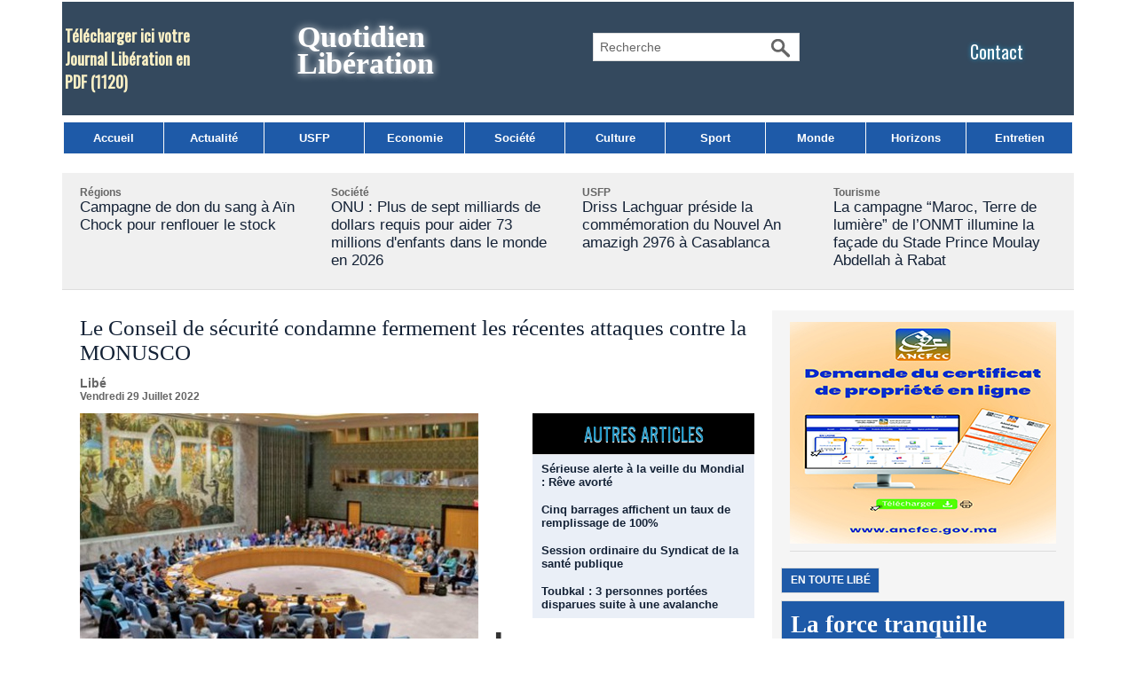

--- FILE ---
content_type: text/html; charset=UTF-8
request_url: https://www.libe.ma/Le-Conseil-de-securite-condamne-fermement-les-recentes-attaques-contre-la-MONUSCO_a134336.html
body_size: 13082
content:
<!DOCTYPE html PUBLIC "-//W3C//DTD XHTML 1.0 Strict//EN" "http://www.w3.org/TR/xhtml1/DTD/xhtml1-strict.dtd">
<html xmlns="http://www.w3.org/1999/xhtml" xmlns:og="http://ogp.me/ns#"  xml:lang="fr" lang="fr">
<head>
<title>Le Conseil de sécurité condamne fermement les récentes attaques contre la MONUSCO</title>
 
<meta http-equiv="Content-Type" content="text/html; Charset=UTF-8" />
<meta name="author" lang="fr" content="Libé" />
<meta name="keywords" content="Libération,Maroc,USFP,actualités du Maroc,politique,culture, ittihad, sport, société,horizon,Libé," />
<meta name="description" content="Les membres du Conseil de sécurité de l'ONU ont fermement condamné, mercredi, les récentes attaques menées contre la Mission de l'Organisation des Nations Unies pour la stabilisation en Républiqu..." />

<meta name="geo.position" content="33.5333333;-7.5833333" />
<meta property="og:url" content="https://www.libe.ma/Le-Conseil-de-securite-condamne-fermement-les-recentes-attaques-contre-la-MONUSCO_a134336.html" />
<meta name="image" property="og:image" content="https://www.libe.ma/photo/art/grande/66375930-47160512.jpg?v=1659091410" />
<meta property="og:type" content="article" />
<meta property="og:title" content="Le Conseil de sécurité condamne fermement les récentes attaques contre la MONUSCO" />
<meta property="og:description" content="Les membres du Conseil de sécurité de l'ONU ont fermement condamné, mercredi, les récentes attaques menées contre la Mission de l'Organisation des Nations Unies pour la stabilisation en République démocratique du Congo (MONUSCO) au Nord-Kivu, ayant fait trois morts parmi les Casques bleus dont un..." />
<meta property="og:site_name" content="Libération" />
<meta property="twitter:card" content="summary_large_image" />
<meta property="twitter:image" content="https://www.libe.ma/photo/art/grande/66375930-47160512.jpg?v=1659091410" />
<meta property="twitter:title" content="Le Conseil de sécurité condamne fermement les récentes attaque..." />
<meta property="twitter:description" content="Les membres du Conseil de sécurité de l'ONU ont fermement condamné, mercredi, les récentes attaques menées contre la Mission de l'Organisation des Nations Unies pour la stabilisation en Républiqu..." />
<link rel="stylesheet" href="/var/style/style_3.css?v=1768165826" type="text/css" />
<link rel="stylesheet" href="/var/style/style.39665390.css?v=1740837268" type="text/css" />
<link rel="stylesheet" href="/var/style/style.42821435.css?v=1740837216" type="text/css" />
<link rel="stylesheet" href="/var/style/style.1764660.css?v=1686580005" type="text/css" />
<link href="https://fonts.googleapis.com/css?family=Oswald|verdana&display=swap" rel="stylesheet" type="text/css" />
<link rel="alternate" media="only screen and (max-width: 640px)" href="https://m.libe.ma/Le-Conseil-de-securite-condamne-fermement-les-recentes-attaques-contre-la-MONUSCO_a134336.html" />
<link rel="canonical" href="https://www.libe.ma/Le-Conseil-de-securite-condamne-fermement-les-recentes-attaques-contre-la-MONUSCO_a134336.html" />
<link rel="alternate" type="application/rss+xml" title="RSS" href="/xml/syndication.rss" />
<link rel="alternate" type="application/atom+xml" title="ATOM" href="/xml/atom.xml" />
<link rel="icon" href="/favicon.ico?v=1430310018" type="image/x-icon" />
<link rel="shortcut icon" href="/favicon.ico?v=1430310018" type="image/x-icon" />
<script src="/_public/js/jquery-1.8.3.min.js?v=1731587507" type="text/javascript"></script>
<script src="/_public/js/jquery-ui-1.10.3.custom.min.js?v=1731587507" type="text/javascript"></script>
<script src="/_public/js/jquery.tools-1.2.7.min.js?v=1731587507" type="text/javascript"></script>
<script src="/_public/js/regie_pub.js?v=1731587507" type="text/javascript"></script>
<script src="/_public/js/compress_jquery.ibox.js?v=1731587507" type="text/javascript"></script>
<script src="/_public/js/jquery-tiptip.min.js?v=1731587507" type="text/javascript"></script>
<script src="/_public/js/form.js?v=1731587507" type="text/javascript"></script>
<script src="/_public/js/compress_fonctions.js?v=1731587507" type="text/javascript"></script>
<script type="text/javascript" src="//platform.linkedin.com/in.js">lang:fr_FR</script>
<script type="text/javascript" src="//platform.linkedin.com/in.js"></script>
<script type="text/javascript">
/*<![CDATA[*//*---->*/
selected_page = ['article', ''];
selected_page = ['article', '66375930'];
var deploye39665332 = true;

function sfHover_39665332(id) {
	var func = 'hover';
	if ($('#css-responsive').length && parseInt($(window).width()) <= 800) { 
		func = 'click';
	}

	$('#' + id + ' li' + (func == 'click' ? ' > a' : '')).on(func, 
		function(e) { 
			var obj  = (func == 'click' ? $(this).parent('li') :  $(this));
			if (func == 'click') {
				$('#' + id + ' > li').each(function(index) { 
					if ($(this).attr('id') != obj.attr('id') && !$(this).find(obj).length) {
						$(this).find(' > ul:visible').each(function() { $(this).hide(); });
					}
				});
			}
			if(func == 'click' || e.type == 'mouseenter') { 
				if (obj.find('ul:first:hidden').length)	{
					sfHoverShow_39665332(obj); 
				} else if (func == 'click') {
					sfHoverHide_39665332(obj);
				}
				if (func == 'click' && obj.find('ul').length)	return false; 
			}
			else if (e.type == 'mouseleave') { sfHoverHide_39665332(obj); }
		}
	);
}
function sfHoverShow_39665332(obj) {
	obj.addClass('sfhover').css('z-index', 1000); obj.find('ul:first:hidden').each(function() { if ($(this).hasClass('lvl0')) $(this).show('drop', {direction:'down'}, 500); else $(this).css('z-index', -1).show('drop', {direction:'left'}, 500); });
}
function sfHoverHide_39665332(obj) {
	obj.find('ul:visible').each(function() { if ($(this).hasClass('lvl0')) $(this).hide('drop', {direction:'down'}, 500); else $(this).hide('drop', {direction:'left'}, 500);});
}

 var GBRedirectionMode = 'IF_FOUND';
/*--*//*]]>*/

</script>
<style type="text/css">
.mod_39665390 img, .mod_39665390 embed, .mod_39665390 table {
	 max-width: 754px;
}

.mod_39665390 .mod_39665390_pub {
	 min-width: 758px;
}

.mod_39665390 .mod_39665390_pub .cel1 {
	 padding: 0;
}

.mod_39665390 .photo.left .mod_39665390_pub, .mod_39665390 .photo.right .mod_39665390_pub {
	 min-width: 379px; margin: 15px 10px;
}

.mod_39665390 .photo.left .mod_39665390_pub {
	 margin-left: 0;
}

.mod_39665390 .photo.right .mod_39665390_pub {
	 margin-right: 0;
}

.mod_39665390 .para_47160512 .photo {
	 position: relative;
}


			#tiptip_holder {
				display: none;
				position: absolute;
				top: 0;
				left: 0;
				z-index: 99999;
			}
</style>

<!-- Google Analytics -->
<script>
  (function(i,s,o,g,r,a,m){i['GoogleAnalyticsObject']=r;i[r]=i[r]||function(){
  (i[r].q=i[r].q||[]).push(arguments)},i[r].l=1*new Date();a=s.createElement(o),
  m=s.getElementsByTagName(o)[0];a.async=1;a.src=g;m.parentNode.insertBefore(a,m)
  })(window,document,'script','//www.google-analytics.com/analytics.js','ga');

  ga('create', 'UA-1301311-2', 'auto');
  ga('send', 'pageview');

</script>


















<script async src="https://pagead2.googlesyndication.com/pagead/js/adsbygoogle.js?client=ca-pub-6666378670486247"
     crossorigin="anonymous"></script>
 
</head>

<body class="mep3">
<div id="main">
<table id="main_table_inner" cellspacing="0">
<tr>
<td class="z_col0_td_inner z_td_colonne" colspan="2">
<div id="z_col0">
	 <div class="z_col0_inner">
		 <div class="inner">
<!-- ********************************************** ZONE TITRE ********************************************** -->
<table cellpadding="0" cellspacing="0" id="mod_42809853" class="mod_42809853 wm-module module-responsive  module-combo nb-modules-4" style="position:relative">
<tr>
<td class="celcombo1">
<!-- telechargement 64340183 -->
<div id="ecart_before_64340183" class="ecart_col0 " style="display:none"><hr /></div>
<div id="mod_64340183" class="mod_64340183 wm-module fullbackground ">
	 <div class="cel1 alone">
		 <h3 class="titre">
			 <a href="/downloads/Telecharger-ici-votre-Journal-Liberation-en-PDF_t6530.html">Télécharger ici votre Journal Libération en PDF</a>
			 <span class="nombre">(1120)</span> 
		 </h3>
	 </div>
	 </div>
</td>
<td class="celcombo2">
<!-- titre 64339857 -->
<div id="ecart_before_64339857" class="ecart_col0 " style="display:none"><hr /></div>
<div id="mod_64339857" class="mod_64339857 wm-module fullbackground "><div class="fullmod">
	 <div class="titre"><a href="https://www.libe.ma/">Quotidien Libération</a></div>
</div></div>
</td>
<td class="celcombo3">
<!-- recherche 64340338 -->
<div id="ecart_before_64340338" class="ecart_col0 " style="display:none"><hr /></div>
<div id="mod_64340338" class="mod_64340338 wm-module fullbackground  recherche type-3">
	 <form id="form_64340338" action="/search/" method="get" enctype="application/x-www-form-urlencoded" >
		 <div class="cel1">
			 <input type="text" style="width:180px" id="keyword_safe_64340338" name="keyword_safe_64340338" value="Recherche" class="button" onfocus="this.style.display='none'; document.getElementById('keyword_64340338').style.display='inline'; document.getElementById('keyword_64340338').focus()" /><input type="text" style="display:none;width:180px" id="keyword_64340338" name="keyword" value="" class="button" onblur="if (this.value == '') {this.style.display='none'; document.getElementById('keyword_safe_64340338').style.display='inline';}" onkeydown="if(event.keyCode == 13) $('#form_64340338').submit()" />		 </div>
	 </form>
</div>
</td>
<td class="celcombo4">
<!-- lien_perso 64340000 -->
<div id="ecart_before_64340000" class="ecart_col0 " style="display:none"><hr /></div>
<div id="mod_64340000" class="mod_64340000 wm-module fullbackground  module-lien_perso">
	 <div class="texte">
		 <a href="https://www.libe.ma/pages/" > Contact</a>
	 </div>
</div>
</td>
</tr>
</table>
<div id="ecart_after_42809853" class="ecart_col0"><hr /></div>

<!-- menu_deployable 39665332 -->
<div id="ecart_before_39665332" class="ecart_col0 " style="display:none"><hr /></div>
<div id="mod_39665332" class="mod_39665332 module-menu_deployable wm-module fullbackground  colonne-a type-1 background-cell- " >
	 <div class="main_menu">
		 <ul id="menuliste_39665332">
			 <li data-link="home," class=" titre first" id="menuliste_39665332_1"><a href="https://www.libe.ma/" >Accueil</a></li>
			 <li data-link="rubrique,132004" class=" titre" id="menuliste_39665332_2"><a href="/Actualite_r5.html" >Actualité</a></li>
			 <li data-link="rubrique,432580" class=" titre" id="menuliste_39665332_3"><a href="/USFP_r25.html" >USFP</a></li>
			 <li data-link="rubrique,132009" class=" titre" id="menuliste_39665332_4"><a href="/Economie_r10.html" >Economie</a></li>
			 <li data-link="rubrique,132006" class=" titre" id="menuliste_39665332_5"><a href="/Societe_r7.html" >Société</a></li>
			 <li data-link="rubrique,132007" class=" titre" id="menuliste_39665332_6"><a href="/Culture_r8.html" >Culture</a></li>
			 <li data-link="rubrique,132005" class=" titre" id="menuliste_39665332_7"><a href="/Sport_r6.html" >Sport</a></li>
			 <li data-link="rubrique,136065" class=" titre" id="menuliste_39665332_8"><a href="/Monde_r17.html" >Monde</a></li>
			 <li data-link="rubrique,132040" class=" titre" id="menuliste_39665332_9"><a href="/Horizons_r13.html" >Horizons</a></li>
			 <li data-link="rubrique,132697" class=" titre last" id="menuliste_39665332_10"><a href="/Entretien_r14.html" >Entretien</a></li>
		 </ul>
	 <div class="break" style="_height:auto;"></div>
	 </div>
	 <div class="clear"></div>
	 <script type="text/javascript">sfHover_39665332('menuliste_39665332')</script>
</div>
<div id="ecart_after_39665332" class="ecart_col0"><hr /></div>

<!-- html 42881465 -->
<div id="ecart_before_42881465" class="ecart_col0 module-responsive" style="display:none"><hr /></div>
	 
<div id="ecart_after_42881465" class="ecart_col0"><hr /></div>
<div id="ecart_before_69175403" class="ecart_col0 " style="display:none"><hr /></div>
<table cellpadding="0" cellspacing="0" id="mod_69175403" class="mod_69175403 wm-module module-responsive  module-combo nb-modules-1" style="position:relative">
<tr>
<td class="celcombo1">
<!-- pub 71187031 -->
<div id="ecart_before_71187031" class="ecart_col0 " style="display:none"><hr /></div>
</td>
</tr>
</table>
<div id="ecart_after_69175403" class="ecart_col0"><hr /></div>

<!-- rub_une 73234953 -->
<div id="ecart_before_73234953" class="ecart_col0 module-responsive" style="display:none"><hr /></div>
<div id="mod_73234953" class="mod_73234953 wm-module fullbackground module-responsive  module-rub_une type-2">
	 <div class="cel1 nb-col-4" style="padding:0"><div class="fullmod">
	 <div class="encapse_bloc id0  clear-x2 clear-x3 clear-x4" style="padding:0 20px;width:243px; float:left;position:relative;_position:static;">
		 <div class="no_bloc_rub" style="padding:15px 0">
			 <h4 class="rubrique">
				 <a class="arub9" href="/Regions_r9.html"><span class="nom_rub9">Régions</span></a>
			 </h4>
			 <h3 class="titre first" style=";margin-bottom:5px">
				 <a href="/Campagne-de-don-du-sang-a-Ain-Chock-pour-renflouer-le-stock_a158654.html">
					 Campagne de don du sang à Aïn Chock pour renflouer le stock
				 </a>
			
			 <br class="clear" />
			 </h3>
			 <div class="clear"></div>
		 </div>
		 <div class="clear separate"><hr /></div>
	 </div>
	 <div class="encapse_bloc id1 " style="padding:0 20px;width:243px; float:left;position:relative;_position:static;">
		 <div class="no_bloc_rub" style="padding:15px 0">
			 <h4 class="rubrique">
				 <a class="arub7" href="/Societe_r7.html"><span class="nom_rub7">Société</span></a>
			 </h4>
			 <h3 class="titre first" style=";margin-bottom:5px">
				 <a href="/ONU-Plus-de-sept-milliards-de-dollars-requis-pour-aider-73-millions-d-enfants-dans-le-monde-en-2026_a158749.html">
					 ONU  : Plus de sept milliards de dollars requis pour aider 73 millions d'enfants dans le monde en 2026
				 </a>
			
			 <br class="clear" />
			 </h3>
			 <div class="clear"></div>
		 </div>
		 <div class="clear separate"><hr /></div>
	 </div>
	 <div class="encapse_bloc id2  clear-x2" style="padding:0 20px;width:243px; float:left;position:relative;_position:static;">
		 <div class="no_bloc_rub" style="padding:15px 0">
			 <h4 class="rubrique">
				 <a class="arub25" href="/USFP_r25.html"><span class="nom_rub25">USFP</span></a>
			 </h4>
			 <h3 class="titre first" style=";margin-bottom:5px">
				 <a href="/Driss-Lachguar-preside-la-commemoration-du-Nouvel-An-amazigh-2976-a-Casablanca_a158669.html">
					 Driss Lachguar préside la commémoration du Nouvel An amazigh 2976 à Casablanca
				 </a>
			
			 <br class="clear" />
			 </h3>
			 <div class="clear"></div>
		 </div>
		 <div class="clear separate"><hr /></div>
	 </div>
	 <div class="encapse_bloc id3  clear-x3" style="padding:0 20px;width:243px; float:left;position:relative;_position:static;">
		 <div class="no_bloc_rub" style="padding:15px 0">
			 <h4 class="rubrique">
				 <a class="arub59" href="/Tourisme_r59.html"><span class="nom_rub59">Tourisme</span></a>
			 </h4>
			 <h3 class="titre first" style=";margin-bottom:5px">
				 <a href="/La-campagne-Maroc-Terre-de-lumiere-de-l-ONMT-illumine-la-facade-du-Stade-Prince-Moulay-Abdellah-a-Rabat_a158608.html">
					 La campagne “Maroc, Terre de lumière” de l’ONMT illumine la façade du Stade Prince Moulay Abdellah à Rabat
				 </a>
			
			 <br class="clear" />
			 </h3>
			 <div class="clear"></div>
		 </div>
		 <div class="clear separate"><hr /></div>
	 </div>
	 <div class="clear"></div>
	 </div></div>
</div>
<div id="ecart_after_73234953" class="ecart_col0"><hr /></div>

<!-- pub 75064146 -->
<div id="ecart_before_75064146" class="ecart_col0 " style="display:none"><hr /></div>
<!-- ********************************************** FIN ZONE TITRE ****************************************** -->
		 </div>
	 </div>
</div>
</td>
</tr>

<tr class="tr_median">
<td class="z_col1_td_inner z_td_colonne main-colonne">
<!-- ********************************************** COLONNE 1 ********************************************** -->
<div id="z_col1" class="z_colonne">
	 <div class="z_col1_inner z_col_median">
		 <div class="inner">
<div id="mod_39665390" class="mod_39665390 wm-module fullbackground  page2_article article-134336">
	 <div class="cel1">
		 <div class="titre">
			 <h1 class="access">
				 Le Conseil de sécurité condamne fermement les récentes attaques contre la MONUSCO
			 </h1>
		 </div>
		 <br class="texte clear" />
		 <div class="real-auteur auteur">
			 <div class="access">Libé</div>
		 </div>
		 <div id="date" class="date">
			 <div class="access">Vendredi 29 Juillet 2022</div>
		 </div>
	 <div class="entry-content instapaper_body">
		 <br id="sep_para_1" class="sep_para access"/>
		 <div id="para_1" class="para_47160512 resize" style="">
<div class="hide_module_inside right" style="margin-left:10px;margin-bottom:10px;">
<div class="module_inside" style="width:250px">

<!-- article_connexe 42821435 -->
<div id="ecart_before_42821435" class="ecart_col1 responsive" style="display:none"><hr /></div>
<div id="mod_42821435" class="mod_42821435 wm-module fullbackground  module-article_connexe">
	 <div class="entete"><div class="fullmod">
		 <span>Autres articles</span>
	 </div></div>
	 <ul>
		 <li class="cel1 first">
			 <h3 class="titre">
				 <a href="/Serieuse-alerte-a-la-veille-du-Mondial-Reve-avorte_a158789.html">Sérieuse alerte à la veille du Mondial : Rêve avorté</a>
			 </h3>
		 </li>
		 <li class="cel1">
			 <h3 class="titre">
				 <a href="/Cinq-barrages-affichent-un-taux-de-remplissage-de-100_a158788.html">Cinq barrages affichent un taux de remplissage de 100%</a>
			 </h3>
		 </li>
		 <li class="cel1">
			 <h3 class="titre">
				 <a href="/Session-ordinaire-du-Syndicat-de-la-sante-publique_a158787.html">Session ordinaire du Syndicat de la santé publique </a>
			 </h3>
		 </li>
		 <li class="cel1 last">
			 <h3 class="titre">
				 <a href="/Toubkal-3-personnes-portees-disparues-suite-a-une-avalanche_a158759.html">Toubkal : 3 personnes portées disparues suite à une avalanche</a>
			 </h3>
		 </li>
	 </ul>
</div>
</div>
</div>
			 <div class="photo shadow left">
				 <a href="javascript:void(0)" rel="https://www.libe.ma/photo/art/grande/66375930-47160512.jpg?v=1659091410&amp;ibox" title="Le Conseil de sécurité condamne fermement les récentes attaques contre la MONUSCO"><img class="responsive"  style="display:none" src="https://www.libe.ma/photo/art/grande/66375930-47160512.jpg?v=1659091410" alt="Le Conseil de sécurité condamne fermement les récentes attaques contre la MONUSCO" title="Le Conseil de sécurité condamne fermement les récentes attaques contre la MONUSCO" />
<img class="not-responsive"  src="https://www.libe.ma/photo/art/default/66375930-47160512.jpg?v=1659091411" alt="Le Conseil de sécurité condamne fermement les récentes attaques contre la MONUSCO" title="Le Conseil de sécurité condamne fermement les récentes attaques contre la MONUSCO"  /></a>
			 </div>
			 <div class="texte">
				 <div class="access firstletter">
					 Les membres du Conseil de sécurité de l'ONU ont fermement condamné, mercredi, les récentes attaques menées contre la Mission de l'Organisation des Nations Unies pour la stabilisation en République démocratique du Congo (MONUSCO) au Nord-Kivu, ayant fait trois morts parmi les Casques bleus dont un militaire faisant partie du contingent des Forces Armées Royales (FAR). <br />   <br />  Dans un communiqué, les Quinze ont exprimé leurs "plus sincères" condoléances aux familles des victimes ainsi qu'à l'Inde, au Maroc et aux Nations Unies, tout en souhaitant un prompt rétablissement aux soldats de la paix et aux civils blessés. <br />   <br />  Dans la même veine, ils ont condamné dans les termes les plus forts toutes les attaques et provocations contre la MONUSCO, soulignant que les attaques délibérées visant les soldats de la paix peuvent constituer des crimes de guerre au regard du droit international. <br />   <br />  Les membres de l’instance exécutive de l’ONU ont appelé les autorités congolaises à enquêter rapidement sur ces attaques et à traduire les auteurs en justice, et à tenir les pays contributeurs de troupes et de police concernés informés des progrès réalisés conformément à la résolution 2518 (2020) du Conseil de sécurité. <br />   <br />  Ils ont également demandé au Secrétaire général de l’ONU une mise à jour conformément à la résolution 2589 (2021) du Conseil de sécurité sur les mesures prises pour promouvoir la responsabilité pour de tels actes. <br />   <br />  Le Conseil a en outre appelé toutes les parties à coopérer pleinement avec la mission onusienne en RDC et à rester attachées à la mise en œuvre complète et objective du mandat de la Mission, conformément à la résolution 2612 (2021) du Conseil de sécurité et à l'Accord sur le statut des forces avec la MONUSCO. <br />   <br />  Dans un communiqué publié mardi, le SG de l’ONU, Antonio Guterres a, de son côté, présenté ses plus sincères condoléances au Maroc suite à la mort de ce militaire qui a succombé à ses blessures causées par des tirs d'armes à feu, lors des attaques rebelles contre plusieurs sites de déploiement du contingent des FAR, profitant d’une manifestation agressive de la population locale contre la présence de la MONUSCO, survenue les 25 et 26 juillet. <br />   <br />  Ces attaques ont fait également 20 blessés légers parmi les militaires du contingent des FAR au niveau du site de Nyamilima, qui ont été aussitôt pris en charge.
				 </div>
			 </div>
			 <div class="clear"></div>
		 </div>
	 </div>
		 <div class="boutons_ligne" id="boutons">
<a class="bt-mail" rel="nofollow" href="/send/66375930/"><img src="/_images/icones/bt_mail_12.png?v=1731587505" class="image middle" alt="" title=""  /></a>			 &nbsp;&nbsp;
<a class="bt-plus" href="javascript:void(0)" onclick="javascript:setSize(10, 'access')"><img src="/_images/icones/bt_fontplus_12.png?v=1731587505" class="image pointer middle" alt="Augmenter la taille du texte" title="Augmenter la taille du texte"  />&nbsp;Augmenter la taille du texte</a>			 &nbsp;&nbsp;
<a class="bt-moins" href="javascript:void(0)" onclick="javascript:setSize(-10, 'access')"><img src="/_images/icones/bt_fontmoins_12.png?v=1731587505" class="image pointer middle" alt="Diminuer la taille du texte" title="Diminuer la taille du texte"  />&nbsp;Diminuer la taille du texte</a>			 &nbsp;&nbsp;
<a class="bt-share" href="javascript:void(0)" id="share_boutons_39665390"><img src="/_images/icones/bt_share_12.png?v=1731587505" class="image middle" alt="Partager" title="Partager"  />&nbsp;Partager</a>
		 </div>
		 <br class="texte clear" />
			 <div class="auteur social">
				 <a target="_blank" href="http://www.facebook.com/share.php?u=https%3A%2F%2Fwww.libe.ma%2FLe-Conseil-de-securite-condamne-fermement-les-recentes-attaques-contre-la-MONUSCO_a134336.html"><img src="/_images/addto/facebook.png?v=1732287175" alt="Facebook" title="Facebook" /></a>
				 <a target="_blank" href="http://twitter.com/intent/tweet?text=Le+Conseil+de+s%C3%A9curit%C3%A9+condamne+fermement+les+r%C3%A9centes+attaques+contre+la+MONUSCO+http%3A%2F%2Fxfru.it%2FNDqN5R"><img src="/_images/addto/twitter.png?v=1732287176" alt="Twitter" title="Twitter" /></a>
				 <a target="_blank" href="http://www.linkedin.com/shareArticle?mini=true&amp;url=https%3A%2F%2Fwww.libe.ma%2FLe-Conseil-de-securite-condamne-fermement-les-recentes-attaques-contre-la-MONUSCO_a134336.html&amp;title=Le+Conseil+de+s%C3%A9curit%C3%A9+condamne+fermement+les+r%C3%A9centes+attaques+contre+la+MONUSCO&amp;source=&amp;summary="><img src="/_images/addto/linkedin.png?v=1732287176" alt="LinkedIn" title="LinkedIn" /></a>
				 <a target="_blank" href="http://digg.com/submit?phase=2&amp;url=https%3A%2F%2Fwww.libe.ma%2FLe-Conseil-de-securite-condamne-fermement-les-recentes-attaques-contre-la-MONUSCO_a134336.html&amp;title=Le+Conseil+de+s%C3%A9curit%C3%A9+condamne+fermement+les+r%C3%A9centes+attaques+contre+la+MONUSCO"><img src="/_images/addto/digg.png?v=1732287175" alt="Digg" title="Digg" /></a>
				 <a target="_blank" href="http://www.google.com/bookmarks/mark?op=edit&amp;bkmk=https%3A%2F%2Fwww.libe.ma%2FLe-Conseil-de-securite-condamne-fermement-les-recentes-attaques-contre-la-MONUSCO_a134336.html"><img src="/_images/addto/google.png?v=1732287176" alt="Google" title="Google" /></a>
				 <a target="_blank" href="http://reddit.com/submit?url=https%3A%2F%2Fwww.libe.ma%2FLe-Conseil-de-securite-condamne-fermement-les-recentes-attaques-contre-la-MONUSCO_a134336.html&amp;title=Le+Conseil+de+s%C3%A9curit%C3%A9+condamne+fermement+les+r%C3%A9centes+attaques+contre+la+MONUSCO"><img src="/_images/addto/reddit.png?v=1732287176" alt="Reddit" title="Reddit" /></a>
				 <a target="_blank" href="http://www.viadeo.com/shareit/share/?url=https%3A%2F%2Fwww.libe.ma%2FLe-Conseil-de-securite-condamne-fermement-les-recentes-attaques-contre-la-MONUSCO_a134336.html"><img src="/_images/addto/viadeo.png?v=1732287176" alt="Viadeo" title="Viadeo" /></a>
				 <a target="_blank" href="http://pinterest.com/pin/create/button/?url=https%3A%2F%2Fwww.libe.ma%2FLe-Conseil-de-securite-condamne-fermement-les-recentes-attaques-contre-la-MONUSCO_a134336.html&amp;description=Le+Conseil+de+s%C3%A9curit%C3%A9+condamne+fermement+les+r%C3%A9centes+attaques+contre+la+MONUSCO"><img src="/_images/addto/pinterest.png?v=1732287176" alt="Pinterest" title="Pinterest" /></a>
			 </div>
<br />		 <div class="auteur">
			 <div class="access">Lu 376 fois</div>
		 </div>
<iframe class="sharing" src="//www.facebook.com/plugins/like.php?href=https%3A%2F%2Fwww.libe.ma%2FLe-Conseil-de-securite-condamne-fermement-les-recentes-attaques-contre-la-MONUSCO_a134336.html&amp;layout=button_count&amp;show_faces=false&amp;width=100&amp;action=like&amp;colorscheme=light" scrolling="no" frameborder="0" allowTransparency="true" style="float:left; border:none; overflow:hidden; width:105px; height:20px;"></iframe>
<iframe class="sharing" allowtransparency="true" frameborder="0" scrolling="no" src="//platform.twitter.com/widgets/tweet_button.html?url=http%3A%2F%2Fxfru.it%2FNDqN5R&amp;counturl=https%3A%2F%2Fwww.libe.ma%2FLe-Conseil-de-securite-condamne-fermement-les-recentes-attaques-contre-la-MONUSCO_a134336.html&amp;text=Le%20Conseil%20de%20s%C3%A9curit%C3%A9%20condamne%20fermement%20les%20r%C3%A9centes%20attaques%20contre%20la%20MONUSCO&amp;count=horizontal" style="float:left;width:115px; height:20px;"></iframe>
<div class="sharing" style="float: left; width:115px; height:20px;">
<script type="IN/Share" data-url="https://www.libe.ma/Le-Conseil-de-securite-condamne-fermement-les-recentes-attaques-contre-la-MONUSCO_a134336.html" data-counter="right"></script>
</div>
<div class="clear"></div>
 <div style="display:none" id="hidden_fields"></div>

		 <br />
		 <!-- page2_commentaire -->
		 <a id="comments"></a>
		 <div id="mod_1764660" class="param_commentaire mod_1764660 wm-module fullbackground ">
			 <div class="cel1">
				 <a id="last_comment"></a>
			 <div id="div_form_comment">
				 <a id="infoscom"></a>
				 <div id="infos_fond_div" style="display:none;"></div>
				 <div id="title_new_comment" class="infos">Nouveau commentaire : </div>
				 <form id="form_comment" action="/Le-Conseil-de-securite-condamne-fermement-les-recentes-attaques-contre-la-MONUSCO_a134336.html#last_comment" method="post" accept-charset="UTF-8">
					 <div class="infos encadre">
						 <input type="hidden" name="action" value="article" />
						 <input type="hidden" name="id_article" value="66375930" />
						 <input type="hidden" name="id_article_reel" value="66375930" />
						 <input type="hidden" name="ajout_commentaire" value="oui" />
						 <input type="hidden" name="type_enreg" value="" />
						 <input type="hidden" name="type" value="" />
						 <div class="form">
				 <div id="inputs">
					<div id="div_a_pseudo" style="">
<label style="">Nom * :</label>
<div class="inputrow" style="">
	 <input class="button" onfocus="del_error(this.id)" type="text" id="a_pseudo" name="a_pseudo" value=""  maxlength="250" />
	 <div id="error_a_pseudo" class="error"></div>
</div>
<div class="inforow"> </div>
</div>
<div class="break"></div>
					<div id="div_a_email" style="">
<label style="">Adresse email (non publiée) * :</label>
<div class="inputrow" style="">
	 <input class="button" onfocus="del_error(this.id)" type="text" id="a_email" name="a_email" value=""  maxlength="120" />
	 <div id="error_a_email" class="error"></div>
</div>
<div class="inforow"> </div>
</div>
<div class="break"></div>
					<div id="div_a_url" style="">
<label style="">Site web :</label>
<div class="inputrow" style="">
	 <input class="button" onfocus="del_error(this.id)" type="text" id="a_url" name="a_url" value=""  />
	 <div id="error_a_url" class="error"></div>
</div>
<div class="inforow"> </div>
</div>
<div class="break"></div>
				 </div>
				 <label style="display:block;margin-bottom:3px">Commentaire * :</label>
				 <div class="inputrow" style="padding-top:5px">
					 <textarea id="a_commentaire" class="button" onfocus="del_error('a_commentaire')" name="a_commentaire" rows="8"></textarea>
					 <div id="error_a_commentaire" class="error"></div>
				 </div>
			 <div class="clear"></div>
				 <div id="notify">
					<div class="radiorow">
		 <input type="checkbox" name="a_notify" id="a_notify" value="yes"  /> <label for="a_notify" class="champ" style="display:inline">Me notifier l'arrivée de nouveaux commentaires</label><br/>
		 <div id="error_a_notify" class="error"></div>
</div>
<div class="break"></div>
				 </div>
						 </div>
						 <div class="submit" style="margin:10px 0">
							 <input type="submit" value="Proposer" class="button2" />
						 </div>
					 </div>
				 </form>
			 </div>
			 <div class="message">
				 Votre avis nous intéresse. Cependant, Libé refusera de diffuser toute forme de message haineux, diffamatoire, calomnieux ou attentatoire à l'honneur et à la vie privée. 					 <br />
					 Seront immédiatement exclus de notre site, tous propos racistes ou xénophobes, menaces, injures ou autres incitations à la violence.					 <br />
					 En toutes circonstances, nous vous recommandons respect et courtoisie. Merci. 
			 </div>
		 </div>
		 </div>
 
		 <div id="entete_liste">
		 <br />
		 <div class="entete_liste" style="float:left">
			 <div class="access" style="padding-top:5px">Dans la même rubrique :</div>
		 </div>
		 <div class="titre_liste pager" style="float:right; padding:0 0 10px 0">
			 <a class="sel" rel="nofollow" href="javascript:void(0)" onclick="recharge('entete_liste', 'https://www.libe.ma/mymodule/39665390/', '', 'start=-2&amp;numero=134336&amp;java=false&amp;ajax=true&amp;show=liste_articles&amp;mod_size=2')">&lt;</a>
			 <a href="javascript:void(0)" rel="nofollow" onclick="recharge('entete_liste', 'https://www.libe.ma/mymodule/39665390/', '', 'start=2&amp;numero=134336&amp;java=false&amp;ajax=true&amp;show=liste_articles&amp;mod_size=2')">&gt;</a>
		 </div>
		 <div class="break" style="padding-bottom: 10px"></div>
			 <table class="same_rub inner" cellpadding="0" cellspacing="0"><tr style="margin:0 auto">
		 <td class="bloc_liste" style="padding-right:5px;">
		 <div class="titre_liste bloc">
			 <div class="not-responsive" style="position: relative; background: transparent url(https://www.libe.ma/photo/art/iphone/93776782-65482407.jpg?v=1768831648) center center no-repeat; display:block; padding-top: 163px; cursor:pointer" onclick="location.href = 'https://www.libe.ma/Serieuse-alerte-a-la-veille-du-Mondial-Reve-avorte_a158789.html'"></div>
			 <div class="responsive" style="display:none; background: transparent url(https://www.libe.ma/photo/art/large_x2/93776782-65482407.jpg?v=1768831648) center center no-repeat; cursor:pointer" onclick="location.href = 'https://www.libe.ma/Serieuse-alerte-a-la-veille-du-Mondial-Reve-avorte_a158789.html'"></div>
			 <h3 class="access">
			 <span class="date">Lundi 19 Janvier 2026 - 17:00</span>			 <a class="access" href="/Serieuse-alerte-a-la-veille-du-Mondial-Reve-avorte_a158789.html">Sérieuse alerte à la veille du Mondial : Rêve avorté</a>
			 </h3>
		 </div>
		 </td>
		 <td class="bloc_liste" style="padding-left:5px;">
		 <div class="titre_liste bloc">
			 <div class="not-responsive" style="position: relative; background: transparent url(https://www.libe.ma/photo/art/iphone/93775417-65481527.jpg?v=1768828817) center center no-repeat; display:block; padding-top: 163px; cursor:pointer" onclick="location.href = 'https://www.libe.ma/Cinq-barrages-affichent-un-taux-de-remplissage-de-100_a158788.html'"></div>
			 <div class="responsive" style="display:none; background: transparent url(https://www.libe.ma/photo/art/large_x2/93775417-65481527.jpg?v=1768828817) center center no-repeat; cursor:pointer" onclick="location.href = 'https://www.libe.ma/Cinq-barrages-affichent-un-taux-de-remplissage-de-100_a158788.html'"></div>
			 <h3 class="access">
			 <span class="date">Lundi 19 Janvier 2026 - 17:00</span>			 <a class="access" href="/Cinq-barrages-affichent-un-taux-de-remplissage-de-100_a158788.html">Cinq barrages affichent un taux de remplissage de 100%</a>
			 </h3>
		 </div>
		 </td>
			 </tr></table>
		 </div>
		 <p class="boutons_ligne">
			 <a class="access" href="/Dossiers-du-weekend_r15.html">Dossiers du weekend</a>
			 <span class="access"> | </span>
			 <a class="access" href="/Actualite_r5.html">Actualité</a>
			 <span class="access"> | </span>
			 <a class="access" href="/Special-elections_r19.html">Spécial élections</a>
			 <span class="access"> | </span>
			 <a class="access" href="/Les-cancres-de-la-campagne_r39.html">Les cancres de la campagne</a>
			 <span class="access"> | </span>
			 <a class="access" href="/Libe-Ete_r22.html">Libé + Eté</a>
			 <span class="access"> | </span>
			 <a class="access" href="/Special-Ete_r26.html">Spécial Eté</a>
			 <span class="access"> | </span>
			 <a class="access" href="/Retrospective-2010_r24.html">Rétrospective 2010</a>
			 <span class="access"> | </span>
			 <a class="access" href="/Monde_r17.html">Monde</a>
			 <span class="access"> | </span>
			 <a class="access" href="/Societe_r7.html">Société</a>
			 <span class="access"> | </span>
			 <a class="access" href="/Regions_r9.html">Régions</a>
			 <span class="access"> | </span>
			 <a class="access" href="/Horizons_r13.html">Horizons</a>
			 <span class="access"> | </span>
			 <a class="access" href="/Economie_r10.html">Economie</a>
			 <span class="access"> | </span>
			 <a class="access" href="/Culture_r8.html">Culture</a>
			 <span class="access"> | </span>
			 <a class="access" href="/Sport_r6.html">Sport</a>
			 <span class="access"> | </span>
			 <a class="access" href="/Ecume-du-jour_r11.html">Ecume du jour</a>
			 <span class="access"> | </span>
			 <a class="access" href="/Entretien_r14.html">Entretien</a>
			 <span class="access"> | </span>
			 <a class="access" href="/Archives_r16.html">Archives</a>
			 <span class="access"> | </span>
			 <a class="access" href="/Video_r18.html">Vidéo</a>
			 <span class="access"> | </span>
			 <a class="access" href="/Expresso_r20.html">Expresso</a>
			 <span class="access"> | </span>
			 <a class="access" href="/En-toute-Libe_r21.html">En toute Libé</a>
			 <span class="access"> | </span>
			 <a class="access" href="/USFP_r25.html">USFP</a>
			 <span class="access"> | </span>
			 <a class="access" href="/People_r27.html">People</a>
			 <span class="access"> | </span>
			 <a class="access" href="/Editorial_r28.html">Editorial</a>
			 <span class="access"> | </span>
			 <a class="access" href="/Post-Scriptum_r29.html">Post Scriptum</a>
			 <span class="access"> | </span>
			 <a class="access" href="/Billet_r37.html">Billet</a>
			 <span class="access"> | </span>
			 <a class="access" href="/Rebonds_r30.html">Rebonds</a>
			 <span class="access"> | </span>
			 <a class="access" href="/Vu-d-ici_r34.html">Vu d'ici</a>
			 <span class="access"> | </span>
			 <a class="access" href="/Scalpel_r36.html">Scalpel</a>
			 <span class="access"> | </span>
			 <a class="access" href="/Chronique-litteraire_r38.html">Chronique littéraire</a>
			 <span class="access"> | </span>
			 <a class="access" href="/Chronique_r40.html">Chronique</a>
			 <span class="access"> | </span>
			 <a class="access" href="/Portrait_r41.html">Portrait</a>
			 <span class="access"> | </span>
			 <a class="access" href="/Au-jour-le-jour_r42.html">Au jour le jour</a>
			 <span class="access"> | </span>
			 <a class="access" href="/Edito_r43.html">Edito</a>
			 <span class="access"> | </span>
			 <a class="access" href="/Sur-le-vif_r44.html">Sur le vif</a>
			 <span class="access"> | </span>
			 <a class="access" href="/RETROSPECTIVE-2020_r45.html">RETROSPECTIVE 2020</a>
			 <span class="access"> | </span>
			 <a class="access" href="/RETROSPECTIVE-ECO-2020_r46.html">RETROSPECTIVE ECO 2020</a>
			 <span class="access"> | </span>
			 <a class="access" href="/RETROSPECTIVE-USFP-2020_r47.html">RETROSPECTIVE USFP 2020</a>
			 <span class="access"> | </span>
			 <a class="access" href="/RETROSPECTIVE-SPORT-2020_r48.html">RETROSPECTIVE SPORT 2020</a>
			 <span class="access"> | </span>
			 <a class="access" href="/RETROSPECTIVE-CULTURE-2020_r49.html">RETROSPECTIVE CULTURE 2020</a>
			 <span class="access"> | </span>
			 <a class="access" href="/RETROSPECTIVE-SOCIETE-2020_r50.html">RETROSPECTIVE SOCIETE 2020</a>
			 <span class="access"> | </span>
			 <a class="access" href="/RETROSPECTIVE-MONDE-2020_r51.html">RETROSPECTIVE MONDE 2020</a>
			 <span class="access"> | </span>
			 <a class="access" href="/Videos-USFP_r52.html">Videos USFP</a>
			 <span class="access"> | </span>
			 <a class="access" href="/EconomieZoom_r60.html">Economie_Zoom</a>
			 <span class="access"> | </span>
			 <a class="access" href="/TVLibe_r62.html">TVLibe</a>
		 </p>
	 </div>
</div>
<div id="ecart_after_39665390" class="ecart_col1"><hr /></div>

<!-- pub 75344632 -->
<div id="ecart_before_75344632" class="ecart_col1 responsive" style="display:none"><hr /></div>
<div id="mod_75344632" class="mod_75344632 wm-module fullbackground  module-pub">
	 <div class="cel1"><div class="fullmod">
		 <div id="pub_75344632_content">
		 <a  href="https://www.libe.ma/ads/243898/" rel="nofollow"><img width="300" height="250" src="https://www.libe.ma/photo/ancfcc_300x250_c.jpg?v=1768162179" class="image" alt="" /></a>
		 </div>
	 </div></div>
</div>
<div class="ecart_col1"><hr /></div>
		 </div>
	 </div>
</div>
<!-- ********************************************** FIN COLONNE 1 ****************************************** -->
</td>
<td class="z_col2_td_inner z_td_colonne">
<!-- ********************************************** COLONNE 2 ********************************************** -->
<div id="z_col2" class="z_colonne">
	 <div class="z_col2_inner z_col_median">
		 <div class="inner">

<!-- pub 75428885 -->
<div id="mod_75428885" class="mod_75428885 wm-module fullbackground  module-pub">
	 <div class="cel1"><div class="fullmod">
		 <div id="pub_75428885_content">
		 <a  href="https://www.libe.ma/ads/243898/" rel="nofollow"><img width="300" height="250" src="https://www.libe.ma/photo/ancfcc_300x250_c.jpg?v=1768162179" class="image" alt="" /></a>
		 </div>
	 </div></div>
</div>
<div id="ecart_after_75428885" class="ecart_col2"><hr /></div>

<!-- rub_une 64767774 -->
<div id="ecart_before_64767774" class="ecart_col2 responsive" style="display:none"><hr /></div>
<div id="mod_64767774" class="mod_64767774 wm-module fullbackground module-responsive  module-rub_une type-5">
	 <div class="cel1"><div class="fullmod">
		 <div id="tabs_64767774" class="rubrique"><ul>
			 <li class="selected"><a href="javascript:void(0)" onclick="change_tab(this, 64767774)">En toute Libé</a></li>
		 </ul><div class="clear"></div></div>
	 <div class="inner_tabs">
		 <div id="content_tabs_64767774_0" >
			 <h3 class="titre first" style=";margin-bottom:5px">
				 <a href="/La-force-tranquille_a157030.html">
					 La force tranquille
				 </a>
			
			 <br class="clear" />
			 </h3>
				 <div class="photo shadow thumbnail-2" style="">
					 <a href="/La-force-tranquille_a157030.html">
						 <img loading="lazy" src="https://www.libe.ma/photo/art/medium_16_9/92332611-64773283.jpg?v=1762354785" alt="La force tranquille" title="La force tranquille"  />
					 </a>
				 </div>
			 <div class="clear"></div>
		 </div>
	 </div>
	 </div></div>
</div>
<div id="ecart_after_64767774" class="ecart_col2"><hr /></div>

<!-- pub 71186956 -->
<div id="ecart_before_71186956" class="ecart_col2 responsive" style="display:none"><hr /></div>
<div id="ecart_after_71186956" class="ecart_col2"><hr /></div>

<!-- rub_une 45023966 -->
<div id="ecart_before_45023966" class="ecart_col2 responsive" style="display:none"><hr /></div>
<div id="mod_45023966" class="mod_45023966 wm-module fullbackground module-responsive  module-rub_une type-5">
	 <div class="cel1"><div class="fullmod">
		 <div id="tabs_45023966" class="rubrique"><ul>
			 <li class="selected"><a href="javascript:void(0)" onclick="change_tab(this, 45023966)">Economie</a></li>
			 <li ><a href="javascript:void(0)" onclick="change_tab(this, 45023966)">High-tech</a></li>
		 </ul><div class="clear"></div></div>
	 <div class="inner_tabs">
		 <div id="content_tabs_45023966_0" >
			 <h3 class="titre first" style=";margin-bottom:5px">
				 <a href="/Forum-des-entreprises-HESTIM-2026-L-employabilite-des-jeunes-a-l-ere-de-l-intelligence-artificielle_a158770.html">
					 Forum des entreprises HESTIM 2026 : L’employabilité des jeunes à l’ère de l’intelligence artificielle
				 </a>
			
			 <br class="clear" />
			 </h3>
				 <div class="photo shadow thumbnail-2" style="">
					 <a href="/Forum-des-entreprises-HESTIM-2026-L-employabilite-des-jeunes-a-l-ere-de-l-intelligence-artificielle_a158770.html">
						 <img loading="lazy" src="https://www.libe.ma/photo/art/medium_16_9/93774741-65481198.jpg?v=1768824866" alt="Forum des entreprises HESTIM 2026 : L’employabilité des jeunes à l’ère de l’intelligence artificielle" title="Forum des entreprises HESTIM 2026 : L’employabilité des jeunes à l’ère de l’intelligence artificielle"  />
					 </a>
				 </div>
			 <div class="clear"></div>
		 </div>
		 <div id="content_tabs_45023966_1" style='display:none'>
			 <h3 class="titre first" style=";margin-bottom:5px">
				 <a href="/Le-salon-GITEX-Africa-au-Maroc-Une-plateforme-strategique-pour-l-acces-aux-marches-technologiques-en-Afrique-et-dans-le_a158591.html">
					 Le salon "GITEX Africa" au Maroc : Une plateforme stratégique pour l’accès aux marchés technologiques en Afrique et dans le monde
				 </a>
			
			 <br class="clear" />
			 </h3>
				 <div class="photo shadow thumbnail-2" style="">
					 <a href="/Le-salon-GITEX-Africa-au-Maroc-Une-plateforme-strategique-pour-l-acces-aux-marches-technologiques-en-Afrique-et-dans-le_a158591.html">
						 <img loading="lazy" src="https://www.libe.ma/photo/art/medium_16_9/93641182-65411481.jpg?v=1768141333" alt="Le salon &quot;GITEX Africa&quot; au Maroc : Une plateforme stratégique pour l’accès aux marchés technologiques en Afrique et dans le monde" title="Le salon &quot;GITEX Africa&quot; au Maroc : Une plateforme stratégique pour l’accès aux marchés technologiques en Afrique et dans le monde"  />
					 </a>
				 </div>
			 <div class="clear"></div>
		 </div>
	 </div>
	 </div></div>
</div>
<div id="ecart_after_45023966" class="ecart_col2"><hr /></div>

<!-- pub 74631577 -->
<div id="ecart_before_74631577" class="ecart_col2 responsive" style="display:none"><hr /></div>
<div id="ecart_after_74631577" class="ecart_col2"><hr /></div>

<!-- rub_une 47874228 -->
<div id="ecart_before_47874228" class="ecart_col2 responsive" style="display:none"><hr /></div>
<div id="mod_47874228" class="mod_47874228 wm-module fullbackground module-responsive  module-rub_une type-5">
	 <div class="cel1"><div class="fullmod">
		 <div id="tabs_47874228" class="rubrique"><ul>
			 <li class="selected"><a href="javascript:void(0)" onclick="change_tab(this, 47874228)">Livre</a></li>
			 <li ><a href="javascript:void(0)" onclick="change_tab(this, 47874228)">Cinema</a></li>
		 </ul><div class="clear"></div></div>
	 <div class="inner_tabs">
		 <div id="content_tabs_47874228_0" >
			 <h3 class="titre first" style=";margin-bottom:5px">
				 <a href="/Presentation-de-l-ouvrage-Le-Maroc-dans-les-relations-internationales-regards-sur-les-affaires-mondiales-de-Tajeddine-El_a158764.html">
					 Présentation de l’ouvrage "Le Maroc dans les relations internationales : regards sur les affaires mondiales" de Tajeddine El Houssaini
				 </a>
			
			 <br class="clear" />
			 </h3>
				 <div class="photo shadow thumbnail-1" style="">
					 <a href="/Presentation-de-l-ouvrage-Le-Maroc-dans-les-relations-internationales-regards-sur-les-affaires-mondiales-de-Tajeddine-El_a158764.html">
						 <img loading="lazy" src="https://www.libe.ma/photo/art/imagette_16_9/93774614-65481086.jpg?v=1768828448" alt="Présentation de l’ouvrage &quot;Le Maroc dans les relations internationales : regards sur les affaires mondiales&quot; de Tajeddine El Houssaini" title="Présentation de l’ouvrage &quot;Le Maroc dans les relations internationales : regards sur les affaires mondiales&quot; de Tajeddine El Houssaini"  />
					 </a>
				 </div>
			 <div class="clear"></div>
			 <h3 class="titre_suivants" style="margin-top: 10px">
				<span class="photo shadow"><a href="/La-Maison-de-la-poesie-au-Maroc-devoile-ses-nouvelles-publications_a158673.html">				 <img loading="lazy" src="https://www.libe.ma/photo/art/imagette_16_9/93709735-65449557.jpg?v=1768480971" alt="La Maison de la poésie au Maroc dévoile ses nouvelles publications" title="La Maison de la poésie au Maroc dévoile ses nouvelles publications"  />
</a></span>
				 <a href="/La-Maison-de-la-poesie-au-Maroc-devoile-ses-nouvelles-publications_a158673.html">
					 La Maison de la poésie au Maroc dévoile ses nouvelles publications
				 </a>
				 <span class="date" style="display: block; margin-top: 5px">15/01/2026</span>
			
			 <br class="clear" />
			 </h3>
			 <div class="clear"></div>
			 <h3 class="titre_suivants" style="margin-top: 10px">
				<span class="photo shadow"><a href="/Chefchaouen-a-l-heure-du-36eme-Festival-national-de-la-poesie-marocaine-moderne_a158509.html">				 <img loading="lazy" src="https://www.libe.ma/photo/art/imagette_16_9/93592093-65386691.jpg?v=1767951973" alt="Chefchaouen à l’heure du 36ème Festival national de la poésie marocaine moderne" title="Chefchaouen à l’heure du 36ème Festival national de la poésie marocaine moderne"  />
</a></span>
				 <a href="/Chefchaouen-a-l-heure-du-36eme-Festival-national-de-la-poesie-marocaine-moderne_a158509.html">
					 Chefchaouen à l’heure du 36ème Festival national de la poésie marocaine moderne
				 </a>
				 <span class="date" style="display: block; margin-top: 5px">09/01/2026</span>
			
			 <br class="clear" />
			 </h3>
			 <div class="clear"></div>
		 </div>
		 <div id="content_tabs_47874228_1" style='display:none'>
			 <h3 class="titre first" style=";margin-bottom:5px">
				 <a href="/Star-Wars--Dents-de-la-mer-Quand-la-BD-explore-la-genese-chaotique-de-films-cultes_a158761.html">
					 "Star Wars", "Dents de la mer"... Quand la BD explore la genèse chaotique de films cultes
				 </a>
			
			 <br class="clear" />
			 </h3>
				 <div class="photo shadow thumbnail-1" style="">
					 <a href="/Star-Wars--Dents-de-la-mer-Quand-la-BD-explore-la-genese-chaotique-de-films-cultes_a158761.html">
						 <img loading="lazy" src="https://www.libe.ma/photo/art/imagette_16_9/93774486-65481052.jpg?v=1768827538" alt="&quot;Star Wars&quot;, &quot;Dents de la mer&quot;... Quand la BD explore la genèse chaotique de films cultes" title="&quot;Star Wars&quot;, &quot;Dents de la mer&quot;... Quand la BD explore la genèse chaotique de films cultes"  />
					 </a>
				 </div>
			 <div class="clear"></div>
			 <h3 class="titre_suivants" style="margin-top: 10px">
				<span class="photo shadow"><a href="/Projection-a-Rabat-du-film-documentaire-Sounds-of-Belonging-A-Continent-Playing-Together-de-Curro-Sanchez_a158740.html">				 <img loading="lazy" src="https://www.libe.ma/photo/art/imagette_16_9/93767713-65477135.jpg?v=1768819775" alt="Projection à Rabat du film documentaire &quot;Sounds of Belonging: A Continent Playing Together&quot; de Curro Sanchez" title="Projection à Rabat du film documentaire &quot;Sounds of Belonging: A Continent Playing Together&quot; de Curro Sanchez"  />
</a></span>
				 <a href="/Projection-a-Rabat-du-film-documentaire-Sounds-of-Belonging-A-Continent-Playing-Together-de-Curro-Sanchez_a158740.html">
					 Projection à Rabat du film documentaire "Sounds of Belonging: A Continent Playing Together" de Curro Sanchez
				 </a>
				 <span class="date" style="display: block; margin-top: 5px">19/01/2026</span>
			
			 <br class="clear" />
			 </h3>
			 <div class="clear"></div>
			 <h3 class="titre_suivants" style="margin-top: 10px">
				<span class="photo shadow"><a href="/2026-annee-foisonnante-de-sorties-cinema_a158718.html">				 <img loading="lazy" src="https://www.libe.ma/photo/art/imagette_16_9/93727751-65460380.jpg?v=1768570363" alt="2026, année foisonnante de sorties cinéma" title="2026, année foisonnante de sorties cinéma"  />
</a></span>
				 <a href="/2026-annee-foisonnante-de-sorties-cinema_a158718.html">
					 2026, année foisonnante de sorties cinéma
				 </a>
				 <span class="date" style="display: block; margin-top: 5px">16/01/2026</span>
			
			 <br class="clear" />
			 </h3>
			 <div class="clear"></div>
		 </div>
	 </div>
	 </div></div>
</div>
		 </div>
	 </div>
</div>
<!-- ********************************************** FIN COLONNE 2 ****************************************** -->
</td>
</tr>

<tr>
<td class="z_col100_td_inner z_td_colonne" colspan="2">
<!-- ********************************************** ZONE OURS ********************************************** -->
<div id="z_col100" class="z_colonne">
	 <div class="z_col100_inner">
		 <div class="inner">
<table cellpadding="0" cellspacing="0" id="mod_39665369" class="mod_39665369 wm-module module-responsive  module-combo nb-modules-4" style="position:relative">
<tr>
<td class="celcombo1">
<!-- recherche 43065901 -->
<div id="ecart_before_43065901" class="ecart_col100 responsive" style="display:none"><hr /></div>
<div id="mod_43065901" class="mod_43065901 wm-module fullbackground  recherche type-1">
	 <form id="form_43065901" action="/search/" method="get" enctype="application/x-www-form-urlencoded" >
		 <div class="cel1">
			 			 <span><span class="cel">
<input type="text" style="width:230px" id="keyword_safe_43065901" name="keyword_safe_43065901" value="Recherche" class="button" onfocus="this.style.display='none'; document.getElementById('keyword_43065901').style.display='inline'; document.getElementById('keyword_43065901').focus()" /><input type="text" style="display:none;width:230px" id="keyword_43065901" name="keyword" value="" class="button" onblur="if (this.value == '') {this.style.display='none'; document.getElementById('keyword_safe_43065901').style.display='inline';}"  />			 </span><span class="cel">
<input type="image" src="/photo/mod-43065901-1.png?v=1620095680" alt="OK" />
			 </span></span>
		 </div>
	 </form>
</div>
</td>
<td class="celcombo2">
<!-- share 39665370 -->
<div id="ecart_before_39665370" class="ecart_col100 responsive" style="display:none"><hr /></div>
<div id="mod_39665370" class="mod_39665370 wm-module fullbackground  module-share">
		 <div class="cel1">
<iframe class="share" allowtransparency="true" frameborder="0" scrolling="no" src="//platform.twitter.com/widgets/tweet_button.html?url=http%3A%2F%2Fxfru.it%2FCW1FLl&amp;counturl=https%3A%2F%2Fwww.libe.ma&amp;text=Lib%C3%A9ration&amp;count=horizontal"></iframe>
<iframe class="share" src="//www.facebook.com/plugins/like.php?href=https%3A%2F%2Fwww.libe.ma&amp;layout=button_count&amp;show_faces=false&amp;width=100&amp;action=recommend&amp;colorscheme=light" scrolling="no" frameborder="0" allowTransparency="true" style="width: 145px"></iframe>
<div class="share" style="width: auto">
<script type="IN/Share" data-url="https://www.libe.ma" data-counter="right"></script>
</div>
<div class="clear"></div>
		 </div>
</div>
</td>
<td class="celcombo3">
<!-- ours 39665372 -->
<div id="ecart_before_39665372" class="ecart_col100 responsive" style="display:none"><hr /></div>
<div id="mod_39665372" class="mod_39665372 wm-module fullbackground  module-ours"><div class="fullmod">
	 <div class="legal">
		 Libération Maroc 2008		 <br />
		 		 <br />
		 Adresse: 33, Rue Amir Abdelkader. 		 <br />
		 Casablanca 05-Maroc.		 <br />
		 Tél.: 0522 61 94 00/04.  Fax: 0522 62 09 72
	 </div>
	 <div class="bouton">
	</div>
</div></div>
</td>
<td class="celcombo4">
<!-- xml 43799116 -->
<div id="ecart_before_43799116" class="ecart_col100 responsive" style="display:none"><hr /></div>
<div id="mod_43799116" class="mod_43799116 wm-module fullbackground  module-xml">
	 <div class="entete"><div class="fullmod">
		 <span>Flux RSS</span>
	 </div></div>
</div>
</td>
</tr>
</table>
		 </div>
	 </div>
</div>
<!-- ********************************************** FIN ZONE OURS ****************************************** -->
</td>
</tr>
</table>

</div>
<script type="text/javascript">
/*<![CDATA[*//*---->*/

$(function() {
    var ok_search = false;
    var search = document.location.pathname.replace(/^(.*)\/search\/([^\/]+)\/?(.*)$/, '$2');
    if (search != '' && search != document.location.pathname)	{ 
        ok_search = true;
    } else {
        search = document.location.search.replace(/^\?(.*)&?keyword=([^&]*)&?(.*)/, '$2');
        if (search != '' && search != document.location.search)	{
            ok_search = true;
        }
    }
    if (ok_search) {
        $('#icon-search-64340338').trigger('click');
        $('#keyword_safe_64340338').hide(); 
        $('#keyword_64340338').val(decodeURIComponent(search).replace('+', ' ')).show();
    }
});
recharge_async('hidden_fields', '/mymodule/1764660/', 'ajax=true&show=fields&type=&id_objet=66375930');

		var tool = '<div id="bulleshare_boutons_39665390" class="" style="z-index: 1000;"><div class=\"bookmarks_encapse\" id=\"boutons_39665390\"> <div class=\"auteur social\"> <table class=\"inner\" cellpadding=\"0\" cellspacing=\"0\"><tr><td class=\'cel1 liens\' style=\'width:35%;\'> <a target=\"_blank\" href=\"http://www.facebook.com/share.php?u=https%3A%2F%2Fwww.libe.ma%2FLe-Conseil-de-securite-condamne-fermement-les-recentes-attaques-contre-la-MONUSCO_a134336.html\"><img src=\"/_images/addto/facebook.png?v=1732287175\" alt=\"Facebook\" title=\"Facebook\" />Facebook<' + '/a><' + '/td><td class=\'cel1 liens\' style=\'width:35%;\'> <a target=\"_blank\" href=\"http://twitter.com/intent/tweet?text=Le+Conseil+de+s%C3%A9curit%C3%A9+condamne+fermement+les+r%C3%A9centes+attaques+contre+la+MONUSCO+http%3A%2F%2Fxfru.it%2FNDqN5R\"><img src=\"/_images/addto/twitter.png?v=1732287176\" alt=\"Twitter\" title=\"Twitter\" />Twitter<' + '/a><' + '/td><td class=\'cel1 liens\' style=\'width:35%;\'> <a target=\"_blank\" href=\"http://www.linkedin.com/shareArticle?mini=true&amp;url=https%3A%2F%2Fwww.libe.ma%2FLe-Conseil-de-securite-condamne-fermement-les-recentes-attaques-contre-la-MONUSCO_a134336.html&amp;title=Le+Conseil+de+s%C3%A9curit%C3%A9+condamne+fermement+les+r%C3%A9centes+attaques+contre+la+MONUSCO&amp;source=&amp;summary=\"><img src=\"/_images/addto/linkedin.png?v=1732287176\" alt=\"LinkedIn\" title=\"LinkedIn\" />LinkedIn<' + '/a><' + '/td><' + '/tr><tr><td class=\'cel1 liens\' style=\'width:35%;\'> <a target=\"_blank\" href=\"http://digg.com/submit?phase=2&amp;url=https%3A%2F%2Fwww.libe.ma%2FLe-Conseil-de-securite-condamne-fermement-les-recentes-attaques-contre-la-MONUSCO_a134336.html&amp;title=Le+Conseil+de+s%C3%A9curit%C3%A9+condamne+fermement+les+r%C3%A9centes+attaques+contre+la+MONUSCO\"><img src=\"/_images/addto/digg.png?v=1732287175\" alt=\"Digg\" title=\"Digg\" />Digg<' + '/a><' + '/td><td class=\'cel1 liens\' style=\'width:35%;\'> <a target=\"_blank\" href=\"http://www.google.com/bookmarks/mark?op=edit&amp;bkmk=https%3A%2F%2Fwww.libe.ma%2FLe-Conseil-de-securite-condamne-fermement-les-recentes-attaques-contre-la-MONUSCO_a134336.html\"><img src=\"/_images/addto/google.png?v=1732287176\" alt=\"Google\" title=\"Google\" />Google<' + '/a><' + '/td><td class=\'cel1 liens\' style=\'width:35%;\'> <a target=\"_blank\" href=\"http://reddit.com/submit?url=https%3A%2F%2Fwww.libe.ma%2FLe-Conseil-de-securite-condamne-fermement-les-recentes-attaques-contre-la-MONUSCO_a134336.html&amp;title=Le+Conseil+de+s%C3%A9curit%C3%A9+condamne+fermement+les+r%C3%A9centes+attaques+contre+la+MONUSCO\"><img src=\"/_images/addto/reddit.png?v=1732287176\" alt=\"Reddit\" title=\"Reddit\" />Reddit<' + '/a><' + '/td><' + '/tr><tr><td class=\'cel1 liens\' style=\'width:35%;\'> <a target=\"_blank\" href=\"http://www.viadeo.com/shareit/share/?url=https%3A%2F%2Fwww.libe.ma%2FLe-Conseil-de-securite-condamne-fermement-les-recentes-attaques-contre-la-MONUSCO_a134336.html\"><img src=\"/_images/addto/viadeo.png?v=1732287176\" alt=\"Viadeo\" title=\"Viadeo\" />Viadeo<' + '/a><' + '/td><td class=\'cel1 liens\' style=\'width:35%;\'> <a target=\"_blank\" href=\"http://pinterest.com/pin/create/button/?url=https%3A%2F%2Fwww.libe.ma%2FLe-Conseil-de-securite-condamne-fermement-les-recentes-attaques-contre-la-MONUSCO_a134336.html&amp;description=Le+Conseil+de+s%C3%A9curit%C3%A9+condamne+fermement+les+r%C3%A9centes+attaques+contre+la+MONUSCO\"><img src=\"/_images/addto/pinterest.png?v=1732287176\" alt=\"Pinterest\" title=\"Pinterest\" />Pinterest<' + '/a><' + '/td> <td>&nbsp;<' + '/td> <' + '/tr><' + '/table> <' + '/div><br /><' + '/div></div>';
		$('#share_boutons_39665390').tipTip({
			activation: 'click',
			content: tool,
			maxWidth: 'auto',
			keepAlive: true,
			defaultPosition: 'right',
			edgeOffset: 5,
			delay: 0,
			enter: function() {
				
				}
			});
	
make_print_object("66375930", "ATMFYQY7UGcCNg==", "form_comment", true);
var tabPub_75344632 = new Array(); tabPub_75344632[3] = Array(); tabPub_75344632[5] = Array(); tabPub_75344632[7] = Array();
tabPub_75344632[7].push(Array(243898, 'img' , ' <a  href=\"https://www.libe.ma/ads/243898/\" rel=\"nofollow\"><img width=\"300\" height=\"250\" src=\"https://www.libe.ma/photo/ancfcc_300x250_c.jpg?v=1768162179\" class=\"image\" alt=\"\" /></a>'));
tabPub_75344632[7].push(Array(243897, 'img' , ' <a  href=\"https://www.libe.ma/ads/243897/\" rel=\"nofollow\"><img width=\"300\" height=\"250\" src=\"https://www.libe.ma/photo/ancfcc_300x250_b.jpg?v=1768162130\" class=\"image\" alt=\"\" /></a>'));
tabPub_75344632[7].push(Array(243899, 'img' , ' <a  href=\"https://www.libe.ma/ads/243899/\" rel=\"nofollow\"><img width=\"300\" height=\"250\" src=\"https://www.libe.ma/photo/ancfcc_300x250_d.jpg?v=1768162231\" class=\"image\" alt=\"\" /></a>'));
tabPub_75344632[7].push(Array(243896, 'img' , ' <a  href=\"https://www.libe.ma/ads/243896/\" rel=\"nofollow\"><img width=\"300\" height=\"250\" src=\"https://www.libe.ma/photo/ancfcc_300x250_a.jpg?v=1768162062\" class=\"image\" alt=\"\" /></a>'));
rechargePub(75344632, 243896, tabPub_75344632, 10000, 'https://www.libe.ma');
var tabPub_75428885 = new Array(); tabPub_75428885[3] = Array(); tabPub_75428885[5] = Array(); tabPub_75428885[7] = Array();
tabPub_75428885[7].push(Array(243898, 'img' , ' <a  href=\"https://www.libe.ma/ads/243898/\" rel=\"nofollow\"><img width=\"300\" height=\"250\" src=\"https://www.libe.ma/photo/ancfcc_300x250_c.jpg?v=1768162179\" class=\"image\" alt=\"\" /></a>'));
tabPub_75428885[7].push(Array(243897, 'img' , ' <a  href=\"https://www.libe.ma/ads/243897/\" rel=\"nofollow\"><img width=\"300\" height=\"250\" src=\"https://www.libe.ma/photo/ancfcc_300x250_b.jpg?v=1768162130\" class=\"image\" alt=\"\" /></a>'));
tabPub_75428885[7].push(Array(243899, 'img' , ' <a  href=\"https://www.libe.ma/ads/243899/\" rel=\"nofollow\"><img width=\"300\" height=\"250\" src=\"https://www.libe.ma/photo/ancfcc_300x250_d.jpg?v=1768162231\" class=\"image\" alt=\"\" /></a>'));
tabPub_75428885[7].push(Array(243896, 'img' , ' <a  href=\"https://www.libe.ma/ads/243896/\" rel=\"nofollow\"><img width=\"300\" height=\"250\" src=\"https://www.libe.ma/photo/ancfcc_300x250_a.jpg?v=1768162062\" class=\"image\" alt=\"\" /></a>'));
rechargePub(75428885, 243896, tabPub_75428885, 10000, 'https://www.libe.ma');

$(function() {
    var ok_search = false;
    var search = document.location.pathname.replace(/^(.*)\/search\/([^\/]+)\/?(.*)$/, '$2');
    if (search != '' && search != document.location.pathname)	{ 
        ok_search = true;
    } else {
        search = document.location.search.replace(/^\?(.*)&?keyword=([^&]*)&?(.*)/, '$2');
        if (search != '' && search != document.location.search)	{
            ok_search = true;
        }
    }
    if (ok_search) {
        $('#icon-search-43065901').trigger('click');
        $('#keyword_safe_43065901').hide(); 
        $('#keyword_43065901').val(decodeURIComponent(search).replace('+', ' ')).show();
    }
});

/*--*//*]]>*/
</script>
</body>

</html>


--- FILE ---
content_type: text/html; charset=utf-8
request_url: https://www.google.com/recaptcha/api2/aframe
body_size: 267
content:
<!DOCTYPE HTML><html><head><meta http-equiv="content-type" content="text/html; charset=UTF-8"></head><body><script nonce="l0JlzBxfhBTFLH6HgdpMvA">/** Anti-fraud and anti-abuse applications only. See google.com/recaptcha */ try{var clients={'sodar':'https://pagead2.googlesyndication.com/pagead/sodar?'};window.addEventListener("message",function(a){try{if(a.source===window.parent){var b=JSON.parse(a.data);var c=clients[b['id']];if(c){var d=document.createElement('img');d.src=c+b['params']+'&rc='+(localStorage.getItem("rc::a")?sessionStorage.getItem("rc::b"):"");window.document.body.appendChild(d);sessionStorage.setItem("rc::e",parseInt(sessionStorage.getItem("rc::e")||0)+1);localStorage.setItem("rc::h",'1768962804724');}}}catch(b){}});window.parent.postMessage("_grecaptcha_ready", "*");}catch(b){}</script></body></html>